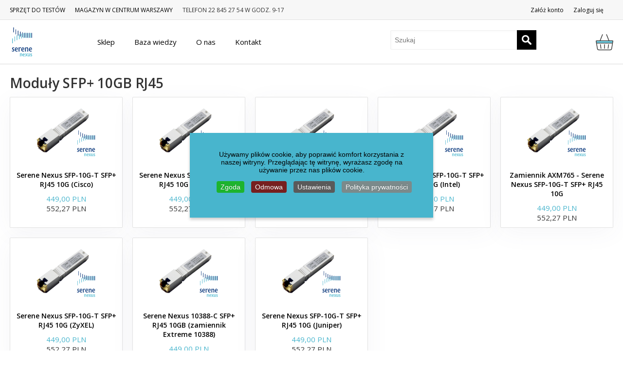

--- FILE ---
content_type: text/css
request_url: https://www.sfp.guru/components/com_virtuemart/assets/css/facebox.css?vmver=c5b04b61
body_size: 237
content:
#facebox {
    position: fixed;
    top: 15% !important;
    left: 0;
    z-index: 1101;
    text-align: left;
}

#facebox .popup {
    -webkit-border-radius: 2px;
    -moz-border-radius: 2px;
    border-radius: 2px;
}

#facebox .content {
    display: table;
    width: 500px;
    padding: 20px;
    background: #fff;
    -webkit-border-radius: 2px;
    -moz-border-radius: 2px;
    border-radius: 2px;
}

#facebox .content>p:first-child {
    margin-top: 0;
}

#facebox .content>p:last-child {
    margin-bottom: 0;
}

#facebox .close {
    position: absolute;
    top: 24px;
    right: 20px;
    background: #fff;
}

#facebox .close img {
    opacity: 1.0;
    width: 16px;
    display: none;
    height: 16px;
}

#facebox .close:hover img {
    opacity: 0.8;
}

#facebox .loading {
    text-align: center;
    display: none;
}

#facebox .image {
    text-align: center;
}

#facebox img {
    border: 0;
    margin: 0;
}

#facebox_overlay {
    position: fixed;
    top: 0px;
    left: 0px;
    height: 100%;
    width: 100%;
}

.facebox_hide {
    z-index: -100;
}

.facebox_overlayBG {
    background: rgba(70, 70, 70, 0.7);
    -webkit-animation-name: animatetop;
    -webkit-animation-duration: 0.8s;
    animation-name: animatetop;
    animation-duration: 0.8s;
    z-index: 1100;
}


--- FILE ---
content_type: text/css
request_url: https://www.sfp.guru/templates/sfp2/css/template.css
body_size: 5022
content:
fa.[title~="Dostęp do komponentu"],
[title~="Edytuj produkt"],
a[title~="Edytuj produkt"],
a.[title~="Edytuj produkt"],
a.jmodedit {
    display: none;
}

* {
    box-sizing: border-box;
}

:root {
    --red: #c00000;
}

.invoice {
    display: block;
}

.invoice-hide {
    display: none;
}

.play-button {
    display: flex;
    align-items: center;
    margin-bottom: 10px;
}

.play-button:last-child {
    margin-bottom: 0px;
}

#easycalccheckplus {
    display: inline-block;
    width: 100%;
    margin: 0px 0px 20px 0px !important;
}

#easycalccheckplus .g-recaptcha {
    float: right;
}

html {
    scroll-behavior: smooth;
}

@import url('https://fonts.googleapis.com/css2?family=Open+Sans:wght@300;400;800&display=swap');

body {
    padding: 0;
    margin: 0;
    color: var(--dark-1);
    font-size: 15px;
    font-family: 'Open Sans', Verdana, Arial, Geneva, sans-serif;
    font-weight: 400;
    color: #333333;
    background-color: var(--white-1);
    overflow-y: scroll;
    position: relative
}

@media (max-width: 1240px) {
    body {}
}

.qqqq {
    display: none;
    position: fixed;
    z-index: 998;
    left: 0;
    top: 0;
    display: flex;
    width: 100%;
    height: 100%;
    overflow: auto;
    background: rgba(70, 70, 70, 0.7);
    -webkit-animation-name: animatetop;
    -webkit-animation-duration: 0.8s;
    animation-name: animatetop;
    animation-duration: 0.8s;
}

.vm-category {
    border-bottom: 1px solid #d8d8d8;
    margin: 0 0 -1px 0;
}

h1 {
    font-size: 28px;
    font-weight: bold;
    margin: 0 0 10px 0;
    padding: 0px;
}

h2 {
    font-size: 22px;
    font-weight: bold;
    margin: 0 0 10px 0;
    padding: 0px;
}

h3 {
    font-size: 18px;
    font-weight: bold;
    margin: 0 0 10px 0;
    padding: 0px;
}

img {
    display: flex;
}

a:hover img,
img:hover {}

a {
    text-decoration: none;
    color: #000;
}

a:hover {
    text-decoration: none;
    color: #000;
}

p {
    margin-top: 0;
    line-height: 170%;
}

::selection {
    background: #265aa0;
    /* Safari */
    color: #FFF;
}

::-moz-selection {
    background: #265aa0;
    /* Firefox */
    color: #FFF;
}

.item-page ul,
.item-page ol {
    padding: 0 0 0 20px;
    margin-bottom: 40px;
    list-style-position: outside;
}

.item-page ul li,
.item-page ol li {
    padding-bottom: 10px;
}

:focus {
    outline: 0;
}

.product-container h2 {
    margin: 0px;
    padding: 0px;
}

.product-imgggg img {
    width: 100%;
    margin: 0 auto;
    object-fit: contain;
    max-height: 320px;
    object-fit: contain;
}

img.browseProductImage {
    width: 100%;
    margin: 0 auto;
    object-fit: contain;
    max-height: 120px !important;
    object-fit: contain;
}

.product-container img {
    width: 100%;
    margin: 0 auto;
    object-fit: contain;
    max-height: 320px;
    object-fit: contain;
}

ul.nav {
    padding: 0px;
    margin: 0px;
    display: flex;
    list-style: none;
}

.cart-counter {
    position: absolute;
    display: flex;
    justify-content: center;
    align-items: center;
    border-radius: 2px;
    top: -8px;
    left: -14px;
    background-color: var(--red-1);
    padding: 2px;
    color: #fff;
    min-width: 20px;
    font-size: 12px;
    transition: all 0.2s ease-in-out;
}

a:hover .cart-counter {
    top: -12px;
}

.breadcrumbs {
    color: var(--white-4);
}

.breadcrumbs a {
    color: var(--white-4);
}

.breadcrumbs a:hover {
    text-decoration: underline;
}

ul.nav li {
    display: block;
    height: auto;
}

ul.nav li a {
    padding: 0px 20px;
    display: block;
    height: 92px;
    display: flex;
    justify-content: center;
    align-items: center;
}

.header-top {
    min-height: 40px;
    background-color: var(--white-2);
    margin: 0 auto;
    position: relative;
    z-index: 999;
    display: inline-block;
    width: 100%;
    border-bottom: 1px solid var(--white-3);
    font-size: 12px;
}

.header-top a:hover {
    text-decoration: underline;
}

#mobile-menu-row {
    display: none;
}

.mobile-menu-bottom {
    display: none;
}

@media (max-width: 1240px) {
    #menuOpen {
        width: 50px;
        height: 50px;
    }

    #menuClose {
        background-image: url(../img/ico-close.svg);
        width: 50px;
        height: 50px;
    }

    #mobile-menu-row {
        height: 80px;
        width: 100%;
        top: 0;
        left: 0;
        display: block;
        position: fixed;
        z-index: 99;
    }

    #mobile-menu-row .mobile-menu-row {
        display: flex;
        align-items: center;
        justify-content: space-between;
        z-index: 9;
        position: relative;
        background-color: #fff;
        -webkit-box-shadow: 0px 5px 5px 0px rgba(0, 0, 0, 0.102);
        -moz-box-shadow: 0px 5px 5px 0px rgba(0, 0, 0, 0.102);
        box-shadow: 0px 5px 5px 0px rgba(0, 0, 0, 0.102);
        padding: 10px 20px;
    }

    #mobile-menu-row .mobile-menu-row .left {
        justify-content: flex-start;
    }

    #mobile-menu-row .mobile-menu-row .left img {
        height: 50px;
    }

    #mobile-menu-row .mobile-menu-row .right {
        justify-content: flex-end;
    }

    #mobilne-menu.niepacz {
        -webkit-animation: mymove 5s infinite;
        animation: mymove 5s infinite;
        display: block !important;
        -webkit-transform: translateY(0vh);
        transform: translateY(0vh);
    }

    #mobile-menu-row .show {
        display: block !important;
    }

    #mobile-menu-row .hide {
        display: none !important;
    }

    #mobilne-menu {
        padding: 20px 0 160px 0;
        background-color: #fff;
        display: block;
        width: 100%;
        box-sizing: border-box;
        z-index: 8;
        overflow-y: scroll;
        -webkit-overflow-scrolling: touch;
        overflow-x: hiden;
        height: 100vh;
        -webkit-transform: translateY(-100vh);
        transform: translateY(-100vh);
        transition: -webkit-transform 90ms cubic-bezier(0.165, 0.84, 0.44, 1);
        transition: transform 900ms cubic-bezier(0.165, 0.84, 0.44, 1);
        transition: transform 900ms cubic-bezier(0.165, 0.84, 0.44, 1), -webkit-transform 500ms cubic-bezier(0.165, 0.84, 0.44, 1);
    }

    .mobilne-menu {
        display: flex;
        flex-direction: column;
        justify-content: center;
    }

    .mobilne-menu a {
        display: flex;
        padding: 10px;
        justify-content: center;
        font-weight: bold;
        font-size: 24px;
    }

    .fadeOut {
        -webkit-transition: opacity 0s ease-in-out;
        -moz-transition: opacity 0s ease-in-out;
        -ms-transition: opacity 0s ease-in-out;
        -o-transition: opacity 0s ease-in-out;
        opacity: 0.0;
    }

    .fade {
        animation: fadein 0s;
        -moz-animation: fadein 0s;
        /* Firefox */
        -webkit-animation: fadein 0s;
        /* Safari and Chrome */
        -o-animation: fadein 0s;
        /* Opera */
    }

    #mobilne-menu ul {
        text-align: center;
        list-style: none;
        margin: 0 0 20px 0px;
        box-sizing: border-box;
        padding: 0 20px;
        display: inline-block;
        position: relative;
        width: 100%;
    }

    #mobilne-menu ul li {
        float: left;
        width: 50%;
        box-sizing: border-box;
    }

    #mobilne-menu ul li a {
        display: block;
        font-weight: 700;
        padding: 10px;
        margin: 10px;
        display: flex;
        height: 40px;
        align-items: center;
        justify-content: center;
        background-color: #fff;
    }

    #mobilne-menu ul li.active a {
        color: #fff;
    }

    #mobilne-menu ul li a:hover {
        color: #d3030f;
        color: #fff;
    }

    #mobilne-menu ul:nth-child(2) li a {
        font-weight: normal;
    }

    #mobilne-menu .footer ul li {
        float: left;
        width: 100%;
        box-sizing: border-box;
        color: #171e42;
    }

    #mobilne-menu .footer ul li a {
        display: block;
        font-weight: normal;
        padding: 3px;
        margin: 5px 10px;
        display: flex;
        height: 40px;
        align-items: center;
        justify-content: center;
        background-color: #fff;
    }
}

@media (max-width: 1240px) {
    .aaa {
        display: none !important;
    }

    .footer,
    .navbar,
    .header-top {
        display: none;
    }
}

.product-page {
    display: grid;
    grid-gap: 20px;
    grid-template-columns: repeat(2, 1fr);
}

@media (max-width: 1240px) {
    .product-page {
        display: grid;
        grid-gap: 10px;
        grid-template-columns: repeat(1, minmax(0, 1fr));
    }
}

.cart-product-list-grid {
    display: grid;
    grid-gap: 20px;
    padding: 10px;
    width: auto;
    align-items: center;
    grid-template-columns: auto 150px 180px 100px 100px 150px;
    border-bottom: 1px dashed #cecece;
}

.cart-product-list-grid img {
    max-width: 50px;
}

@media (max-width: 1240px) {
    .cart-product-list-grid {
        display: flex;
        flex-direction: column;
        grid-gap: 0px;
        padding: 10px;
        width: auto;
        align-items: center;
        border-bottom: 1px dashed #cecece;
    }

    .cart-product-list-grid img {
        max-width: 200px;
    }
}

.quantity {
    display: flex;
    justify-content: center;
    margin-right: 20px;
}

@media (max-width: 1240px) {
    .quantity {
        display: flex;
        width: 118px;
        justify-content: center;
        margin: 0 auto 10px auto;
    }
}

.addtocard {
    display: flex;
}

@media (max-width: 1240px) {
    .addtocard {
        display: flex;
        flex-direction: column;
    }

    .mc {
        margin-left: 0 auto;
        text-align: center;
        justify-content: center;
    }
}

.main {
    width: 1240px;
    margin: 0 auto;
}

@media (max-width: 1240px) {
    .main {
        width: 96%;
        padding: 90px 2%;
    }
}

.product-container table {
    width: 100%;
    box-shadow: 0 10px 50px 0 rgb(77 77 119 / 5%);
    border: 1px dashed var(--white-3);
    padding: 10px;
    font-size: 13px;
}

.product-container table td {
    padding: 10px;
    border-bottom: 1px dashed var(--white-3);
    border-top: none;
    border-left: none;
    border-right: none;
}

.product-container th {
    border: none;
}

.table-row {
    padding: 10px;
    border-bottom: 1px dashed var(--white-3);
}

.table-row:last-child {
    padding: 10px;
    border-bottom: none;
}

.table-row:hover {
    background-color: var(--white-2);
}

.footer {
    background-color: var(--white-2);
    width: 100%;
    border-top: 1px solid var(--white-3);
    font-size: 12px;
    color: var(--dark-4);
}

.footer h3 {
    color: #000;
    font-size: 14px;
}

.qqq {
    min-height: 90px;
    box-sizing: border-box;
    border-bottom: 1px solid var(--white-3);
    background-color: var(--white-1);
    margin: 0 auto;
    padding: 0 40px;
    z-index: 999;
}

.box {
    background-color: #fff;
    border-radius: 2px;
    box-shadow: 0 10px 50px 0 rgb(77 77 119 / 5%);
}

.carousel {
    margin: 0 auto 40px auto;
    width: 1260px;
}

.slider {
    width: 100%;
    margin: 0 auto;
}

.carousel-logo img {
    width: 100%;
}

.carousel-logo .slick-slide {
    margin: 0 10px;
}

.slick-prev,
.slick-next {
    position: absolute;
    top: 42%;
    cursor: pointer;
    outline: none;
    border-top: 2px solid #666;
    border-right: 2px solid #666;
    height: 15px;
    width: 15px;
}

.slick-prev {
    left: -1.5%;
    transform: rotate(-135deg);
}

.slick-next {
    right: -1.5%;
    transform: rotate(45deg);
}

.slick-dots {
    text-align: center;
    margin: 20px 0 0 0;
}

.slick-dots li {
    display: inline-block;
    margin: 0 5px;
}

.slick-dots button {
    color: transparent;
    outline: none;
    width: 12px;
    height: 12px;
    display: block;
    border-radius: 50%;
    background: #666;
    border: solid 4px #666;
    cursor: pointer;
}

.slick-dots .slick-active button {
    background: #666;
    border: solid 4px #666;
}

/* Slider */
.slick-slider {
    position: relative;
    display: block;
    box-sizing: border-box;
    -webkit-user-select: none;
    -moz-user-select: none;
    -ms-user-select: none;
    user-select: none;
    -webkit-touch-callout: none;
    -khtml-user-select: none;
    -ms-touch-action: pan-y;
    touch-action: pan-y;
    -webkit-tap-highlight-color: transparent;
}

.slick-list {
    position: relative;
    display: block;
    overflow: hidden;
    margin: 0;
    padding: 0;
}

.slick-list:focus {
    outline: none;
}

.slick-list.dragging {
    cursor: pointer;
    cursor: hand;
}

.slick-slider .slick-track,
.slick-slider .slick-list {
    -webkit-transform: translate3d(0, 0, 0);
    -moz-transform: translate3d(0, 0, 0);
    -ms-transform: translate3d(0, 0, 0);
    -o-transform: translate3d(0, 0, 0);
    transform: translate3d(0, 0, 0);
}

.slick-track {
    position: relative;
    top: 0;
    left: 0;
    display: block;
    margin-left: auto;
    margin-right: auto;
}

.slick-track:before,
.slick-track:after {
    display: table;
    content: '';
}

.slick-track:after {
    clear: both;
}

.slick-loading .slick-track {
    visibility: hidden;
}

.slick-slide {
    display: none;
    float: left;
    min-height: 1px;
}

[dir='rtl'] .slick-slide {
    float: right;
}

.slick-slide img {
    display: block;
}

.slick-slide.slick-loading img {
    display: none;
}

.slick-slide.dragging img {
    pointer-events: none;
}

.slick-initialized .slick-slide {
    display: block;
}

.slick-loading .slick-slide {
    visibility: hidden;
}

.slick-vertical .slick-slide {
    display: block;
    height: auto;
    border: 1px solid transparent;
}

.slick-arrow.slick-hidden {
    display: none;
}

.stick {
    position: sticky;
    top: 20px;
}

img.browseCategoryImage {
    width: 100%;
    height: 150px
}

.category-top {
    margin-bottom: 40px;
}

.category-top a {
    display: flex;
    justify-content: center;
    align-items: center;
    padding: 30px;
    border-radius: 2px;
    background-color: #fff;
    box-shadow: 0 10px 50px 0 rgb(77 77 119 / 5%);
    border: 1px dashed var(--white-4);
}

.parent {
    width: 1024px;
    display: flex;
    flex-wrap: wrap;
}

@media (max-width: 1240px) {
    .parent {
        width: 100%;
    }
}

.child {
    flex: 1 0 21%;
    border-bottom: 1px solid var(--white-3);
    margin: 10px;
    padding-bottom: 10px;
}

@media (max-width: 1240px) {
    .child {
        flex: 1 0 50%;
        border-bottom: 1px solid var(--white-3);
        margin: 10px;
        padding-bottom: 10px;
        align-items: center;
    }
}

@media (max-width: 1240px) {
    .product-category {
        width: 100%;
    }
}

.product-category {
    display: grid;
    grid-gap: 20px;
    grid-template-columns: repeat(5, 1fr);
}

.product-category-menu {
    display: grid;
    grid-gap: 20px;
    grid-template-columns: repeat(6, 1fr);
}

@media (max-width: 1240px) {
    .product-category {
        display: grid;
        grid-gap: 10px;
        grid-template-columns: repeat(2, minmax(0, 1fr));
    }
}

@media (max-width: 800px) {
    .product-category {
        display: grid;
        grid-gap: 10px;
        grid-template-columns: repeat(1, minmax(0, 1fr));
    }
}

@media (max-width: 1240px) {
    .product-category-menu {
        display: grid;
        grid-gap: 10px;
        grid-template-columns: repeat(2, minmax(0, 1fr));
    }
}

.grid-3col {
    display: grid;
    grid-gap: 20px;
    grid-template-columns: repeat(3, 1fr);
    grid-auto-rows: 1fr;
}

.item-image img {
    max-width: 100%;
    margin-bottom: 10px;
}

@media (max-width: 800px) {
    .grid-3col {
        display: grid;
        grid-gap: 10px;
        grid-template-columns: repeat(1, minmax(0, 1fr));
    }
}

.grid-5col {
    display: grid;
    grid-gap: 20px;
    grid-template-columns: repeat(5, 1fr);
}

@media (max-width: 800px) {
    .grid-5col {
        display: grid;
        grid-gap: 10px;
        grid-template-columns: repeat(2, minmax(0, 1fr));
    }
}

@media (max-width: 1240px) {
    .grid-5col {
        display: grid;
        grid-gap: 10px;
        grid-template-columns: repeat(1, minmax(0, 1fr));
    }
}

.nav-tabs {
    display: inline-block;
    border-bottom: none;
    padding-top: 15px;
    font-weight: bold;
}

.mega-dropdown {
    position: static !important;
}

.mega-dropdown-menu {
    padding: 20px 15px 15px;
}

.mega-dropdown-menu .cat a {
    display: flex;
    border-bottom: 1px solid white;
    margin-bottom: 7px;
    padding-bottom: 3px;
    font-size: 14px;
}

.mega-dropdown-menu .cat a:hover {
    border-bottom: 1px solid var(--blue-2a);
}

.dropdown-row {
    height: 100%;
    min-height: 100%;
    display: flex;
    flex-direction: row;
}

.item-page {
    margin-bottom: 200px;
}

.dropdown {}

a.dropdown-toggle {
    height: 100%;
    min-height: 100%;
    display: flex;
    flex-direction: row;
}

.mega-dropdown {
    padding: 0 20px;
}

.menu-top span,
.mega-dropdown span {
    display: flex;
    justify-content: center;
    align-items: center;
    border-bottom: 1px solid #d8d8d8;
    margin: 0 0 -1px 0;
}

.mega-dropdown:hover span {
    border-bottom: 4px solid var(--blue-2a);
    margin: 0 0 -4px 0;
}

.mega-dropdown:hover {}

a.subcat {
    padding: 20px;
    background-color: #fff;
}

.product-container p {
    line-height: 24px;
}

.product-container-title h3 {
    font-size: 14px;
    padding: 0px;
    margin: 0 auto;
    text-align: center;
}

.product-container-price {
    text-align: center;
}

.category-price .product-price .PricesalesPrice,
.module-product .PricesalesPrice {
    font-size: 14px;
}

.PricepriceWithoutTax {
    color: var(--blue-1a);
}

.category-price .PricepriceWithoutTax,
.category-price .product-price .PricepriceWithoutTax,
.module-product .PricepriceWithoutTax {
    font-size: 16px;
}

.module-product a {
    font-weight: bold;
}

span.line-through,
.price-crossed {
    text-decoration: line-through;
    color: var(--red-1);
}

.underline:hover,
a.underline:hover {
    text-decoration: underline;
}

.product-price .PricesalesPrice {}

.product-price .PricepriceWithoutTax {
    font-size: 26px;
    font-weight: bold;
    color: var(--blue-1a);
}

.vmLoadingDiv {
    display: none;
    position: fixed;
    z-index: 1000;
    top: 0;
    left: 0;
    height: 100%;
    width: 100%;
    background: rgba(255, 255, 255, 0.5) url('../images/vm-preloader.gif') 50% 45% no-repeat;
}

/* Anytime the body has the loading class, our
   modal element will be visible */
.vmLoading .vmLoadingDiv {
    display: block;
}

.vmLoadingDiv .vmLoadingDivMsg {
    position: relative;
    top: 50%;
}

.product-img {
    transition: 0.2s;
    display: flex;
    justify-content: center;
    text-align: center;
}

.product-img .vm-img-desc {
    display: none;
}

.product-img:hover {
    transform: scale(1.08);
}

.pagination-next,
.pagination-end,
.pagination-prev,
.pagination-start {
    display: none;
}

.vm-pagination {
    display: flex;
    flex-direction: column;
    justify-content: center;
    align-items: center;
    margin-bottom: 40px;
}

.vm-pagination ul {
    margin: 0 0 10px 0;
    padding: 0px;
    list-style: none;
    display: flex;
}

.vm-pagination ul li {
    margin: 0px;
    padding: 0px;
    list-style: none
}

.vm-pagination ul li span {
    display: flex;
    padding: 10px;
    text-decoration: underline;
}

.vm-pagination ul li a {
    display: flex;
    padding: 10px;
}

.vm-pagination ul li a:hover {
    text-decoration: underline;
}

.cart-view .PricesalesPrice {
    font-size: 14px;
    font-weight: normal;
    margin: 0;
}

.stick {
    position: sticky;
    top: 20px;
}

a.subcat:hover {}

button {
    padding: 0px;
    margin: 0px;
}

form {
    padding: 0px;
    margin: 0px;
}

fieldset {
    padding: 0px;
    margin: 0px;
    border: none;
}

select,
input:not([type]),
input[type=""],
input[type=text],
input[type=password],
input[type=number],
input[type=email] {
    margin: 0 0 0 0;
    border: 0px;
    border-radius: 2px;
    border: 1px solid var(--white-3);
    box-sizing: border-box;
    outline: none;
    height: 38px;
    line-height: 38px;
    padding: 0 10px;
    font-size: 14px;
    color: #909090;
    width: 100% !important;
    -webkit-box-shadow: inset 2px 2px 4px 0px rgb(220 220 220 / 15%);
    -moz-box-shadow: inset 2px 2px 4px 0px rgba(220, 220, 220, 0.15);
    box-shadow: inset 2px 2px 4px 0px rgb(220 220 220 / 15%);
}

input.invalid {
    border: 1px solid red !important;
}

ul {}

ul li {
    margin-bottom: 5px;
}

.search {
    position: relative;
}

.cart-view input.quantity-input {
    height: 32px;
    border-right: 1px solid var(--white-3);
    border-left: 1px solid var(--white-3);
    border-top: 1px solid var(--white-3);
    border-bottom: 1px solid var(--white-3);
    display: flex;
    justify-content: center;
    align-items: center;
    text-align: center;
}

#system-message {
    margin-bottom: 0px !important;
    padding: 0;
}

#system-message-container {}

#system-message-container .alert-heading,
#system-message-container .close {
    display: none;
}

.alert {
    background-color: #70daf1;
    padding: 20px;
    text-align: center;
    margin-bottom: 20px;
}

input.quantity-input {
    height: 38px;
    width: 38px !important;
    border-right: 1px solid var(--white-3);
    border-left: 1px solid var(--white-3);
    border-top: none;
    border-bottom: none;
    display: flex;
    justify-content: center;
    align-items: center;
    text-align: center;
}

.quantity-controls {
    background-color: var(--white-1);
    border: none;
    border-radius: 2px;
    height: 38px;
    width: 38px;
    display: flex;
    padding: 0 15px;
    justify-content: center;
    align-items: center;
    font-size: 22px !important;
    cursor: pointer;
    font-family: 'Open Sans', sans-serif;
    box-sizing: border-box;
}

.quantity-controls:hover {
    background-color: var(--white-2);
}

.vm-payment-shipment-select {
    margin-bottom: 20px;
}

.vm-shipment-plugin-single {
    display: flex;
}

.vm-shipment-plugin-single label {
    display: flex;
    justify-content: space-between;
    width: 100%;
}

.vmpayment_name,
.vmshipment_name {
    font-weight: bold;
    margin-right: 10px;
}

span.vmshipment {
    display: flex;
    width: 100%;
}

span.vmshipment_cost {
    margin-left: auto;
    text-align: right;
    justify-content: flex-end;
}

[type="checkbox"]:checked,
[type="checkbox"]:not(:checked),
[type="radio"]:checked,
[type="radio"]:not(:checked) {
    position: absolute;
    left: -9999px;
}

[type="checkbox"]:checked+label,
[type="checkbox"]:not(:checked)+label,
[type="radio"]:checked+label,
[type="radio"]:not(:checked)+label {
    position: relative;
    padding: 0 0 0 30px;
    cursor: pointer;
    display: block;
}

[type="checkbox"]:checked+label:before,
[type="checkbox"]:not(:checked)+label:before {
    content: '';
    position: absolute;
    left: 2px;
    top: -10px;
    width: 22px;
    height: 22px;
    border: 1px solid #ddd;
    border-radius: 2px;
    background: #fff;
}

[type="radio"]:checked+label:before,
[type="radio"]:not(:checked)+label:before {
    content: '';
    position: absolute;
    left: -2px;
    top: -2px;
    width: 22px;
    height: 22px;
    border: 1px solid #ddd;
    border-radius: 2px;
    background: #fff;
}

[type="checkbox"]:checked+label:after,
[type="checkbox"]:not(:checked)+label:after {
    content: '';
    width: 16px;
    height: 16px;
    background-image: url(../images/ico-11.svg);
    background-repeat: no-repeat;
    position: absolute;
    top: -6px;
    left: 6px;
}

[type="radio"]:checked+label:after,
[type="radio"]:not(:checked)+label:after {
    content: '';
    width: 16px;
    height: 16px;
    background-image: url(../images/ico-11.svg);
    background-repeat: no-repeat;
    position: absolute;
    top: 2px;
    left: 2px;
}

[type="checkbox"]:not(:checked)+label:after,
[type="radio"]:not(:checked)+label:after {
    opacity: 0;
    -webkit-transform: scale(0);
    transform: scale(0);
}

[type="checkbox"]:checked+label:after,
[type="radio"]:checked+label:after {
    opacity: 1;
    -webkit-transform: scale(1);
    transform: scale(1);
}

.vm2-add_quantity_cart {
    background-image: url("/templates/sfp2/images/ico-07.svg");
    background-repeat: no-repeat;
    background-size: 24px 24px;
    background-position: center;
    height: 32px;
    width: 32px;
    display: flex;
    margin-left: 10px;
    justify-content: center;
    align-items: center;
    cursor: pointer;
    box-sizing: border-box;
    border: none;
    background-color: inherit;
}

.vm2-remove_from_cart {
    background-image: url("/templates/sfp2/images/ico-06.svg");
    background-repeat: no-repeat;
    background-size: 24px 24px;
    background-position: center;
    height: 32px;
    width: 32px;
    display: flex;
    margin-left: 10px;
    justify-content: center;
    align-items: center;
    cursor: pointer;
    box-sizing: border-box;
    border: none;
    background-color: inherit;
}

.vm-button-correct {
    background-color: var(--blue-2a);
    border-radius: 2px;
    height: 38px !important;
    display: flex;
    padding: 0 15px;
    justify-content: center;
    align-items: center;
    font-size: 14px !important;
    cursor: pointer;
    color: #fff;
    font-family: 'Open Sans', sans-serif;
    -webkit-appearance: none;
    -moz-appearance: none;
    appearance: none;
    border: none;
    min-width: 120px;
    box-sizing: border-box;
}

.vm-button-correct:hover {
    background-color: var(--blue-2b);
}

.button,
.btn,
.addtocart-button {
    background-color: var(--blue-2a);
    border-radius: 2px;
    height: 38px;
    display: inline-flex;
    padding: 0 15px;
    justify-content: center;
    align-items: center;
    font-size: 14px !important;
    cursor: pointer;
    color: #fff;
    font-family: 'Open Sans', sans-serif;
    -webkit-appearance: none;
    -moz-appearance: none;
    appearance: none;
    border: none;
    box-sizing: border-box;
}

.button:hover,
.btn:hover,
.addtocart-button:hover {
    color: #fff;
    background-color: var(--blue-2b);
}

.moduletable_menu {}

.login {}

.login .control-label {
    display: none;
}

.login .control-group {
    margin-bottom: 10px;
}

.icons,
.article-info,
.recent-view,
.topten-view,
.orderby-displaynumber {
    display: none;
}

.mobile-bottom-menu {
    z-index: 99;
    position: fixed;
    background-color: #fff;
    border-top: 1px solid var(--white-3);
    -webkit-box-shadow: 0px -5px 5px 0px rgb(0 0 0 / 10%);
    -moz-box-shadow: 0px -5px 5px 0px rgba(0, 0, 0, 0.102);
    box-shadow: 0px -5px 5px 0px rgb(0 0 0 / 10%);
    width: 100%;
    bottom: 0px;
    padding: 10px 0;
}

.mobile-bottom-content {
    max-width: 500px;
    display: flex;
    text-align: center;
    margin: 0 auto;
}

.mobile-bottom-box {
    position: relative;
    width: 100%;
    font-size: 12px;
    display: flex;
    flex-direction: column;
    justify-content: center;
    align-items: center;
}

.mobile-bottom-box img {
    margin-bottom: 5px;
}

.mobile-hiden {
    display: block;
}

.desktop-hiden {
    display: none;
}

@media (max-width: 1240px) {
    .desktop-hiden {
        display: block !important;
    }

    .mobile-hiden {
        display: none !important;
    }
}
/** VM Ajax Wyszukiwarka **/
.jp_search_button {padding-left: 10px;}
#jp_input_div, .jp_vmajaxsearch_div_search {width: 300px!important;}
#loaddiv {display: none!important;}
.jp_product_sku {display: none!important;}

--- FILE ---
content_type: image/svg+xml
request_url: https://www.sfp.guru/templates/sfp2/images/ico-close.svg
body_size: 782
content:
<?xml version="1.0" encoding="utf-8"?>
<!-- Generator: Adobe Illustrator 26.5.1, SVG Export Plug-In . SVG Version: 6.00 Build 0)  -->
<!DOCTYPE svg PUBLIC "-//W3C//DTD SVG 1.1//EN" "http://www.w3.org/Graphics/SVG/1.1/DTD/svg11.dtd" [
	<!ENTITY ns_extend "http://ns.adobe.com/Extensibility/1.0/">
	<!ENTITY ns_ai "http://ns.adobe.com/AdobeIllustrator/10.0/">
	<!ENTITY ns_graphs "http://ns.adobe.com/Graphs/1.0/">
	<!ENTITY ns_vars "http://ns.adobe.com/Variables/1.0/">
	<!ENTITY ns_imrep "http://ns.adobe.com/ImageReplacement/1.0/">
	<!ENTITY ns_sfw "http://ns.adobe.com/SaveForWeb/1.0/">
	<!ENTITY ns_custom "http://ns.adobe.com/GenericCustomNamespace/1.0/">
	<!ENTITY ns_adobe_xpath "http://ns.adobe.com/XPath/1.0/">
]>
<svg version="1.1" id="Warstwa_1" xmlns:x="&ns_extend;" xmlns:i="&ns_ai;" xmlns:graph="&ns_graphs;"
	 xmlns="http://www.w3.org/2000/svg" xmlns:xlink="http://www.w3.org/1999/xlink" x="0px" y="0px" width="50px" height="50px"
	 viewBox="0 0 50 50" style="enable-background:new 0 0 50 50;" xml:space="preserve">
<style type="text/css">
	.st0{display:none;}
	.st1{display:inline;fill:#FF0000;stroke:#FFFFFF;stroke-miterlimit:10;}
	.st2{display:inline;}
	.st3{fill:none;stroke:#464646;stroke-width:1.5;stroke-linecap:round;stroke-linejoin:round;stroke-miterlimit:10;}
</style>
<metadata>
	<sfw  xmlns="&ns_sfw;">
		<slices></slices>
		<sliceSourceBounds  bottomLeftOrigin="true" height="58.4" width="67.9" x="-7.7" y="-5.1"></sliceSourceBounds>
	</sfw>
</metadata>
<g id="Warstwa_3" class="st0">
	<rect x="-7.2" y="-2.8" class="st1" width="66.9" height="57.4"/>
</g>
<g id="Warstwa_1_1_" class="st0">
	<g class="st2">
		<path class="st3" d="M29.5,37.9c0,0,5.9-0.8,7.4-3.1c0,0-1.6-7-1.6-13.6c0-4.7-3.8-10.4-10.4-10.4s-10.4,5.7-10.4,10.4
			c0,6.6-1.6,13.6-1.6,13.6c1.5,2.3,7.4,3.2,7.4,3.2"/>
		<path class="st3" d="M20.4,35.5c0,0,0.1,4.2-0.8,5.3c-1.6,1.8-9.8,3-9.8,3"/>
		<path class="st3" d="M29.4,35.5c0,0-0.1,4.2,0.8,5.3c1.6,1.8,9.7,3,9.7,3"/>
	</g>
</g>
<g>
	<path d="M37.3,16.2L17,36.6c-0.8,0.8-1.9,1-2.4,0.4l-0.8-0.8c-0.6-0.6-0.4-1.6,0.4-2.4l20.4-20.4c0.8-0.8,1.9-1,2.4-0.4l0.8,0.8
		C38.3,14.4,38.2,15.4,37.3,16.2z"/>
	<path d="M16.3,13.1l20.4,20.4c0.8,0.8,0.9,1.9,0.3,2.5l-0.9,0.9c-0.6,0.6-1.8,0.5-2.5-0.3L13.2,16.3c-0.8-0.8-0.9-1.9-0.3-2.5
		l0.9-0.9C14.5,12.2,15.5,12.3,16.3,13.1z"/>
</g>
</svg>
